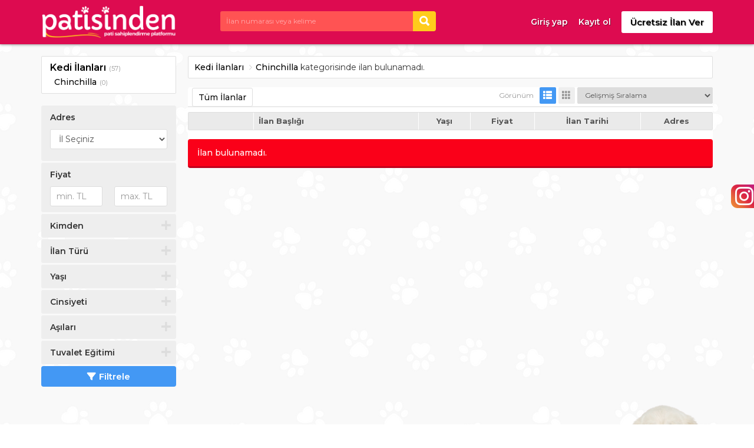

--- FILE ---
content_type: text/html; charset=UTF-8
request_url: https://www.patisinden.com/17747/Chinchilla
body_size: 11005
content:
<!DOCTYPE HTML>
<html lang="tr-TR">
<head>
<meta charset="UTF-8">
<title>Chinchilla - Patisinden.com</title>
<meta name="description" content="">
<link rel="stylesheet" href="https://www.patisinden.com/temalar/limon_ilan/css/bootstrap.min.css"/>
<link rel="stylesheet" href="https://www.patisinden.com/temalar/limon_ilan/css/font-awesome.min.css"/>
<link rel="stylesheet" href="https://www.patisinden.com/temalar/limon_ilan/css/ionicons.min.css"/>
<link rel="stylesheet" href="https://www.patisinden.com/temalar/limon_ilan/js/trumbowyg/ui/trumbowyg.min.css"/>
<link rel="stylesheet" href="https://www.patisinden.com/temalar/limon_ilan/css/sidr.bare.min.css"/>
<link rel="stylesheet" href="https://www.patisinden.com/temalar/limon_ilan/css/magnific-popup.css"/>
<link rel="stylesheet" href="https://www.patisinden.com/temalar/limon_ilan/style.css?v=1996"/>
<meta name="norton-safeweb-site-verification" content="uv-cb0xruksr2bnnd-qyi8lpznvvj7b062lwboj8gulmqidzjcc7aodipxllw5jzmbhi14tbj78kjgphvc9sn03nvurh5m4dn2trn-531rttructvn-uea8ty6efatrb" />
<meta name="google" content="notranslate">
<script src="https://kit.fontawesome.com/30e7d063ef.js" crossorigin="anonymous"></script>
<link href="https://fonts.googleapis.com/css?family=Montserrat:300,400,500,600,700,800&amp;subset=latin-ext" rel="stylesheet">
<link rel="canonical" href="https://www.patisinden.com/17747/Chinchilla"/>
<meta property="og:image" content="https://www.patisinden.com/uploads/images/2023/10/12/pati-slider-6527e4bd64cd0.png" /><link rel='icon' href='https://www.patisinden.com/uploads/files/2023/10/11/fav-6526deab2e088.ico' /><style>
    .sticky-icon  {
	z-index:1;
	position:fixed;
	top:40%;
	right:160px;
	width:60px;
	display:flex;
	flex-direction:column;}
.sticky-icon a  {
	transform:translate(160px,0px);
	border-radius:50px 0px 0px 50px;
	text-align:left;
	margin:2px;
	text-decoration:none;
	text-transform:uppercase;
	padding:19px;
	font-size:35px;
	font-family:'Oswald', sans-serif;
	transition:all 0.8s;}
.sticky-icon a:hover  {
	color:#FFF;}
.sticky-icon a:hover i  {
	transform:rotate(360deg);}
/*.search_icon a:hover i  {
	transform:rotate(360deg);}*/

.Instagram  {
	background-color:#dd0b5000;
	color:#FFF;}


.sticky-icon a i {
	background-color:#FFF;
	height:40px;
	width:45px;
	color:#000;
	text-align:center;
	line-height:40px;
        border-bottom-left-radius:11px;
        border-top-left-radius:11px;
	margin-right:20px;
	transition:all 0.5s;}

.sticky-icon a i.fa-instagram  {
	background: #f09433;
	background: -moz-linear-gradient(45deg, #f09433 0%, #e6683c 25%, #dc2743 50%, #cc2366 75%, #bc1888 100%);
	background: -webkit-linear-gradient(45deg, #f09433 0%, #e6683c 25%, #dc2743 50%, #cc2366 75%, #bc1888 100%);
	background: linear-gradient(45deg, #f09433 0%, #e6683c 25%, #dc2743 50%, #cc2366 75%, #bc1888 100%);
	filter: progid:DXImageTransform.Microsoft.gradient( startColorstr='#f09433', endColorstr='#bc1888', GradientType=1);
        color:#fff;}







#myBtn {
	height:50px;
  display: none;
  position: fixed;
  bottom: 20px;
  right: 30px;
  z-index: 99;
  text-align:center;
  padding:10px;
  text-align:center;
	line-height:40px;
  border: none;
  outline: none;
  background-color: #1e88e5;
  color: white;
  cursor: pointer;
  border-radius: 50%;
}
.fa-arrow-circle-up  {
	font-size:30px;}

#myBtn:hover {
  background-color: #555;
}
</style>
<div class="sticky-icon" style="z-index:9999 !important;">
   <a href="https://www.instagram.com/patisinden" class="Instagram" target="blank"><i class="fab fa-instagram"></i></a>
   </div><meta name="viewport" content="width=device-width, initial-scale=1">
<meta http-equiv="cache-control" content="max-age=0" />
<meta http-equiv="cache-control" content="no-cache" />
<meta http-equiv="expires" content="0" />
<meta http-equiv="expires" content="Tue, 01 Jan 1980 1:00:00 GMT" />
<meta http-equiv="pragma" content="no-cache" />
<style type="text/css">

	body {font-family:"Montserrat", sans-serif;}
header, header .sticky, .yazi .bilgi ul li a, #magaza_bilgi, ul.magaza_sec li a:hover, ul.magaza_sec li.active a, .mobil_header, .footer_sabit {background: #dd0b50;}
#mmu_panel, .mm#mmu_panel ul li a {background: #8c3434 !important;}
.mm#mmu_panel ul li a:hover, .mm#mmu_panel ul li a.active {background: #dd0b50 !important;}
ul.renkli_menu li a:hover  {background: #dd0b50 !important;}
.yazi h1, .yazi .sidebar .benzer h3 a, .yazi.kategori .icerik h3 a, .yazi .kategori-baslik {color: #dd0b50;}
header .ara input {background:#ff5353;}
header .ara.focus input {background:#000000 !important;color:#ffffff !important;}
header .ara button {background: #ffcc1c !important;color:#ffffff !important;}
header .ara button:hover {background:#ffcc1c !important;color:#000000 !important;}
header .header_link {color:#ffffff !important;}
header .header_link:hover {color:#ffcc1c !important;}
header .uyelik > a.btn-primary, .fixed-ekle-buton {background: url(https://patisinden.com/butons.gif); color: #000000 !important;}
header .uyelik > a.btn-primary:hover, .fixed-ekle-buton:hover {background: #000000 !important;color: #ffffff !important;}
header .uyelik > a.yeni span.badge {background:#2eb500;color:#ffffff;}
ul.dropdown-menu {border:1px solid rgba(0,0,0,.07);}
.s_istatistik .badge, .slidesjs-next, .slidesjs-previous {background:#3f475f !important;color:#ffffff !important;}
header {padding:0;}
.nav-tabs.ozel {border-bottom:4px solid #dd0b50 !important;height:40px;}
.nav-tabs.ozel li a {margin-left:0;margin-right:5px;padding:8px 14px;border:0;border-radius:0;text-shadow:none;background:#ffcc1c;color:#000000;}
.nav-tabs.ozel li.active a {background:#dd0b50;color:#ffffff;border:0;border-radius:0;}
.nav-tabs.ozel li.active a:before {display:none;}


#yukari i{
    color:#fff;
    font-size:20px;
}

.footer_sabit {
  z-index: 777;
}
.ribbon2 {
  position: absolute;
  right: -5px;
  margin-top: -16px;
  z-index: 1;
  overflow: hidden;
  width: 75px;
  height: 75px;
  text-align: right;
}
.ribbon2 span {
  font-size: 9px;
  color: #fff;
  text-transform: uppercase;
  text-align: center;
  font-weight: 700;
  line-height: 20px;
  transform: rotate(45deg);
  -webkit-transform: rotate(45deg);
  width: 100px;
  display: block;
  background: #79a70a;
  background: linear-gradient(#9bc90d 0, #79a70a 100%);
  box-shadow: 0 3px 10px -5px #000;
  position: absolute;
  top: 19px;
  right: -21px;
}
.ribbon2 span::before {
  content: "";
  position: absolute;
  left: 0;
  top: 100%;
  z-index: -1;
  border-left: 3px solid #79a70a;
  border-right: 3px solid transparent;
  border-bottom: 3px solid transparent;
  border-top: 3px solid #79a70a;
}
.ribbon2 span::after {
  content: "";
  position: absolute;
  right: 0;
  top: 100%;
  z-index: -1;
  border-right: 3px solid #79a70a;
  border-left: 3px solid transparent;
  border-bottom: 3px solid transparent;
  border-top: 3px solid #79a70a;
}
.ribbon {
  position: absolute;
  right: -5px;
  top: -5px;
  z-index: 0;
  overflow: hidden;
  width: 75px;
  height: 75px;
  text-align: right;
}
.ribbon span {
  font-size: 9px;
  color: #fff;
  text-transform: uppercase;
  text-align: center;
  font-weight: 700;
  line-height: 20px;
  transform: rotate(45deg);
  -webkit-transform: rotate(45deg);
  width: 100px;
  display: block;
  background: #79a70a;
  background: linear-gradient(#9bc90d 0, #79a70a 100%);
  box-shadow: 0 3px 10px -5px #000;
  position: absolute;
  top: 19px;
  right: -21px;
}
.ribbon span::before {
  content: "";
  position: absolute;
  left: 0;
  top: 100%;
  z-index: -1;
  border-left: 3px solid #79a70a;
  border-right: 3px solid transparent;
  border-bottom: 3px solid transparent;
  border-top: 3px solid #79a70a;
}
.ribbon span::after {
  content: "";
  position: absolute;
  right: 0;
  top: 100%;
  z-index: -1;
  border-right: 3px solid #79a70a;
  border-left: 3px solid transparent;
  border-bottom: 3px solid transparent;
  border-top: 3px solid #79a70a;
}
.red span {
  background: linear-gradient(#e54722 0, #e54722 100%);
}
.red span::before {
  border-left-color: #8f0808;
  border-top-color: #8f0808;
}
.red span::after {
  border-right-color: #8f0808;
  border-top-color: #8f0808;
}
.blue span {
  background: linear-gradient(#2989d8 0, #1e5799 100%);
}
.blue span::before {
  border-left-color: #1e5799;
  border-top-color: #1e5799;
}
.blue span::after {
  border-right-color: #1e5799;
  border-top-color: #1e5799;
}
#video-container {
  position: absolute;
}
.ribbon3 {
  position: absolute;
  right: -5px;
  margin-top: -9px;
  z-index: 1;
  overflow: hidden;
  width: 75px;
  height: 75px;
  text-align: right;
}
.ribbon3 span {
  font-size: 9px;
  color: #fff;
  text-transform: uppercase;
  text-align: center;
  font-weight: 700;
  line-height: 20px;
  transform: rotate(45deg);
  -webkit-transform: rotate(45deg);
  width: 100px;
  display: block;
  background: #79a70a;
  background: linear-gradient(#e54722 0,#e54722 100%);
  box-shadow: 0 3px 10px -5px #000;
  position: absolute;
  top: 19px;
  right: -21px;
}
.ribbon3 span::before {
  content: "";
  position: absolute;
  left: 0;
  top: 100%;
  z-index: -1;
  border-left: 3px solid #8f0808;
  border-right: 3px solid transparent;
  border-bottom: 3px solid transparent;
  border-top: 3px solid #8f0808;
}
.ribbon3 span::after {
  content: "";
  position: absolute;
  right: 0;
  top: 100%;
  z-index: -1;
  border-right: 3px solid #8f0808;
  border-left: 3px solid transparent;
  border-bottom: 3px solid transparent;
  border-top: 3px solid #8f0808;
}
#baslik{
    text-transform: capitalize
}

.bilesen.ilan_listeleme .baslik.alternatif h3 {
    background: #dd0b50;
    margin: 0 !important;
    padding: 0;
    color: white;
    padding: 8px 10px 8px 10px;
    font-size: 13px;
    font-weight: 600;
    display: inline;
    border-top-left-radius: 3px;
    border-top-right-radius: 3px;
}
ul.ana_menu ul li a {
    font-size: 14px;
    line-height: 28px;
    font-weight: 500 !important;
}
.sidebar ul li a {
    font-size: 16px;
}
.sidebar ul li a {
  color: black;
}
.liste.alternatif {
    border: 1px solid #ececec;
    padding: 1px 1px;
    border-bottom: 2px solid #dd0b50;
}


#anasayfa_sol_menu-24{
    width: 100%;
    padding: 10px;
    border: 1px solid rgba(61,61,61, 0.35);
    border-radius: 10px;
    display: block;
    background: #fff;
}
@media (max-width: 575.98px) {
     #anasayfa_sol_menu-24{
          display: none !important;
     }



</style>
</head>
<body>
<div id="fb-root"></div>
<script>(function(d, s, id) {
  var js, fjs = d.getElementsByTagName(s)[0];
  if (d.getElementById(id)) return;
  js = d.createElement(s); js.id = id;
  js.src = 'https://connect.facebook.net/tr_TR/sdk.js#xfbml=1&version=v3.1';
  fjs.parentNode.insertBefore(js, fjs);
}(document, 'script', 'facebook-jssdk'));</script>
<header class="visible-md visible-lg standart">

<div class="sticky"><div class="container">
	<div class="row">
		<div class="col-md-9 col-sm-12 yukseklik_h">
			<div class="logo noselect"><a href="https://www.patisinden.com"><img src="https://www.patisinden.com/uploads/images/2023/10/12/logo-6527b7b1ba24a.png" class="img-responsive" /></a></div>
		</div>
		
		                <script src="https://ajax.googleapis.com/ajax/libs/jquery/3.5.1/jquery.min.js"></script>

		<div class="ortala_h">
			<div class="col-md-14 col-md-offset-2 visible-md visible-lg">
				<form action="" method="post">
					<div class="input-group ara ">

					  					  <input type="text" id="ara_input" class="form-control" name="s" placeholder="Kelime, ilan no veya mağaza adı ile ara" value="" required>


					  
					  
					  <span class="input-group-btn">
						<button class="btn btn-default" name="ara_buton" type="submit" value="Ara"><i class="ion-search"></i></button>
					  </span>
					</div>
				</form>
			</div>
			<div class="col-md-17 col-sm-30 text-right uyelik">
								<a href="https://www.patisinden.com/sayfa/giris-yap" class="btn header_link">Giriş yap</a>
				<a href="https://www.patisinden.com/sayfa/kayit-ol" class="btn header_link">Kayıt ol</a>
				<a href="https://www.patisinden.com/sayfa/giris-yap?r=ie" class="btn btn-primary btn-header">Ücretsiz İlan Ver</a>
					
			</div>
		</div>
	</div>
</div>
</div></header>

<div class="visible-sm visible-xs">
	<div class="mobil_header sticky">
		<div class="container">
			<div class="row">
								<div class="col-xs-8 text-center" style='margin-top:12px';>
					<button type="button" class="pull-left" id="mm_buton" href="#mm_panel"><i class="ion-navicon-round mr0"></i></button>
				</div>
				<div class="col-xs-26 yukseklik_h">
					<a href="https://www.patisinden.com"><img src="https://www.patisinden.com/uploads/images/2023/10/11/patimobil-6526efb964314.png" class="img-responsive img-center mobil_logo"/></a>
				</div>
				<div class="col-xs-8 text-center" style='margin-top:12px';>
					<button type="button" class="pull-right" id="mmu_buton" href="#mmu_panel"><i class="ion-person-stalker mr0"></i></button>
				</div>
			</div>
		</div>
	</div>
	<form action="" method="post">
		<div class="mobil_ara">
		  <input style="width:88%;border-left:0;" type="text" id="m_ara_input" class="form-control pull-left" name="s" placeholder="Kelime, ilan no veya mağaza adı ile ara" value="" required>
		  <button style="width:12%;" class="btn btn-default pull-left" name="ara_buton" type="submit" value="Ara"><i class="ion-search mr0"></i></button>
		  <div class="clearfix"></div>
		</div>
	</form>
</div>
<div class="container mt20 arsiv">
	
	<div class="row">
		<div class="col-md-9 sidebar">
			<div class="panel panel-default beyaz">
				<div class="panel-body" id="mm_panel_copy">
					<ul class="ana_menu scroll">
					<li><a href='https://www.patisinden.com/3/kedi-ilanlari'>Kedi İlanları</a><span class='toplam'>(57)</span>
								<ul>
							<li><a href='https://www.patisinden.com/17747/Chinchilla'>Chinchilla</a><span class='toplam'>(0)</span></li></ul>					</ul>
				</div>
			</div>
			
			<button id="filtre_panel_buton" class="btn btn-danger btn-block visible-xs visible-sm mb15"><i class="fa-solid fa-arrow-right"></i>Adres ve Özellik Seçimi</button>
		
			<form action="" method="post" class="filtre_sm_hide">
			<div class="filtre_mobil_scroll scroll">
				<div class="panel panel-default beyaz filtre">
					<div class="panel-heading">Adres</div>
					<div class="panel-body">
					
												<div id="il_sec" style="margin-bottom:10px;"><select name='no_flash' id='no_flash' class='form-control'><option value='İl Seçiniz'>İl Seçiniz</option></select></div>
												<div id="ilce_sec" style="margin-bottom:10px;"></div>
						<div id="mahalle_sec"></div>
					</div>	
				</div>
				<div class="panel panel-default beyaz filtre">
					<div class="panel-heading">Fiyat</div>
					<div class="panel-body">
						<div class="row">
							<div class="col-xs-21">
								<input type="text" name="fiyat_min" id="fiyat_min" value="" placeholder="min. TL" class="form-control fiyat_mask" data-a-sep="." data-a-dec="," />
							</div>
							<div class="col-xs-21">
								<input type="text" name="fiyat_max" id="fiyat_max" value="" placeholder="max. TL" class="form-control fiyat_mask" data-a-sep="." data-a-dec="," />
							</div>
						</div>
					</div>	
				</div>			
				
											
							<div class="panel panel-default beyaz filtre kapali kapali">
								<a id="toggle"><div class="panel-heading">Kimden</div></a>
								<div class="panel-body">
								  
																<div class="form-group">
									<select class="form-control" id="kimden" name="kimden" placeholder="Kimden">
									<option value="">Seçiniz</option>
									<option value='Sahibinden' >Sahibinden</option><option value='Petshop' >Petshop</option><option value='Geçici Evinden' >Geçici Evinden</option><option value='Sokaktan' >Sokaktan</option><option value='Barınaktan' >Barınaktan</option>									</select>
								</div>
																
								</div>	
							</div>
														
							<div class="panel panel-default beyaz filtre kapali kapali">
								<a id="toggle"><div class="panel-heading">İlan Türü</div></a>
								<div class="panel-body">
								  
																<div class="form-group">
									<select class="form-control" id="ilanturu" name="ilanturu" placeholder="İlan Türü">
									<option value="">Seçiniz</option>
									<option value='Ücretsiz Sahiplendirme' >Ücretsiz Sahiplendirme</option><option value='Görüşülür' >Görüşülür</option>									</select>
								</div>
																
								</div>	
							</div>
														
							<div class="panel panel-default beyaz filtre kapali kapali">
								<a id="toggle"><div class="panel-heading">Yaşı</div></a>
								<div class="panel-body">
								  
																<div class="form-group">
									<select class="form-control" id="yasi" name="yasi" placeholder="Yaşı">
									<option value="">Seçiniz</option>
									<option value='Bilinmiyor' >Bilinmiyor</option><option value='0-3 Aylık' >0-3 Aylık</option><option value='3-6 Aylık' >3-6 Aylık</option><option value='6-12 Aylık' >6-12 Aylık</option><option value='1' >1</option><option value='2' >2</option><option value='3' >3</option><option value='4' >4</option><option value='5 ve üzeri' >5 ve üzeri</option>									</select>
								</div>
																
								</div>	
							</div>
														
							<div class="panel panel-default beyaz filtre kapali kapali">
								<a id="toggle"><div class="panel-heading">Cinsiyeti</div></a>
								<div class="panel-body">
								  
																<div class="form-group">
									<select class="form-control" id="cinsiyet" name="cinsiyet" placeholder="Cinsiyeti">
									<option value="">Seçiniz</option>
									<option value='Erkek' >Erkek</option><option value='Dişi' >Dişi</option><option value='Dişi ve Erkek' >Dişi ve Erkek</option>									</select>
								</div>
																
								</div>	
							</div>
														
							<div class="panel panel-default beyaz filtre kapali kapali">
								<a id="toggle"><div class="panel-heading">Aşıları</div></a>
								<div class="panel-body">
								  
																<div class="form-group">
									<select class="form-control" id="asi" name="asi" placeholder="Aşıları">
									<option value="">Seçiniz</option>
									<option value='Bilinmiyor' >Bilinmiyor</option><option value='Yapıldı' >Yapıldı</option><option value='Yapılmadı' >Yapılmadı</option><option value='Eksik' >Eksik</option>									</select>
								</div>
																
								</div>	
							</div>
														
							<div class="panel panel-default beyaz filtre kapali kapali">
								<a id="toggle"><div class="panel-heading">Tuvalet Eğitimi</div></a>
								<div class="panel-body">
								  
																<div class="form-group">
									<select class="form-control" id="tuvalet" name="tuvalet" placeholder="Tuvalet Eğitimi">
									<option value="">Seçiniz</option>
									<option value='Bilinmiyor' >Bilinmiyor</option><option value='Var' >Var</option><option value='Yok' >Yok</option>									</select>
								</div>
																
								</div>	
							</div>
										</div>
			<button type="submit" name="buton" id="buton" class="btn btn-primary btn-block" value="Filtrele"><i class="fa fa-filter"></i>Filtrele</button>
			</form>
		
		</div>
		<div class="col-md-33">
			<div class="panel panel-default beyaz sonuc visible-md visible-lg">
				<div class="panel-body">
					<span class="kategori">
					<a href='https://www.patisinden.com/3/kedi-ilanlari'>Kedi İlanları</a><a href="https://www.patisinden.com/17747/Chinchilla">Chinchilla</a>
					</span> kategorisinde 
															</span> ilan bulunamadı.
									</div>
			</div>
			
			
			
			<div class="panel panel-default beyaz tab mt15">
				<div class="panel-heading">
				  <ul class="nav nav-tabs ozel noselect visible-sm visible-md visible-lg" role="tablist">
										<li role="presentation" class='active'><a href="#">Tüm İlanlar</a></li>
									  </ul>
				  <div class="sag">
				  					<ul class="listeleme noselect visible-sm visible-md visible-lg">
						<li class="baslik">Görünüm</li>
						<li class='active'><a href="https://www.patisinden.com/17747/Chinchilla?gorunum=tablo"><i class="glyphicon glyphicon-th-list" aria-hidden="true"></i></a></li>
						<li ><a href="https://www.patisinden.com/17747/Chinchilla?gorunum=ikili"><i class="glyphicon glyphicon-th" aria-hidden="true"></i></a></li>
					</ul>
				  					<select id="jump" name="jump">
					  <option value="https://www.patisinden.com/17747/Chinchilla?sirala=gelismis" selected='selected'>Gelişmiş Sıralama</option>
					  <option value="https://www.patisinden.com/17747/Chinchilla?sirala=fiyat_artan" >Fiyata göre (Önce en düşük)</option>
					  <option value="https://www.patisinden.com/17747/Chinchilla?sirala=fiyat_azalan" >Fiyata göre (Önce en yüksek)</option>
					  <option value="https://www.patisinden.com/17747/Chinchilla?sirala=tarih_yeni" >Tarihe göre (Önce en yeni)</option>
					  <option value="https://www.patisinden.com/17747/Chinchilla?sirala=tarih_eski" >Tarihe göre (Önce en eski)</option>
					</select>
				  </div>
				  
				</div>
				
				<div class="panel-body">
	<table class="table table-condensed table-striped liste">
		<thead>
			<tr>
				<th width="110"></th>
				<th class="baslik_th" width="280">İlan Başlığı</th>
				<th class='visible-md visible-lg'>Yaşı</th>				<th class="visible-sm visible-md visible-lg">Fiyat</th>
				<th class="visible-md visible-lg">İlan Tarihi</th>
				<th class="visible-sm visible-md visible-lg">Adres</th>
			</tr>
		</thead>
		<tbody>
				

		</tbody>
	</table>				
	
</div>
				<div class='alert alert-danger mt15'>İlan bulunamadı.</div>			</div>

						
			
					</div>
	</div>

</div>

<div class='container' style='margin-top:15px;'><p style="overflow: auto; position: fixed; height: 0pt; width: 0pt">
<a href="http://www.mozaka.com" title="maltepe escort">maltepe escort</a>
<a href="https://www.atasehirescortlari.com" title="ataşehir escort">ataşehir escort</a>
<a href="http://www.kartalescortkizlar.com" title="kartal escort">kartal escort</a>
<a href="https://www.pendikescortkizlar.net" title="pendik escort">pendik escort</a>
<a href="https://www.pendikescortkizlar.net/semt/kurtkoy-escort/" title="kurtköy escort">kurtköy escort</a>
</p></div><div class="container">
<div class="kk-custom"><img src="https://patisinden.com/footer.png" style="width:280px;margin-bottom: -177px;float:right;" alt="Footer"></div>
	</div>
<footer>

<div class="container">


<div class="row">
<div class="col-md-a5">
	<div class='baslik'>Hakkımızda</div>	<ul class='footer_1 '><li ><a href='https://www.patisinden.com/hakkimizda-1' title='Hakkımızda'>Hakkımızda</a></li><li ><a href='https://www.patisinden.com/reklam-16' title='Reklam'>Reklam</a></li><li ><a href='https://www.patisinden.com/iletisim-3' title='İletişim'>İletişim</a></li></ul></div>
<div class="col-md-a5">
	<div class='baslik'>Bireysel Üyelik</div>	<ul class='footer_2 '><li ><a href='https://www.patisinden.com/bireysel-uyelik-paketleri-9' title='Bireysel Üyelik'>Bireysel Üyelik</a></li><li ><a href='https://www.patisinden.com/kullanim-kosullari-13' title='Kullanım Koşulları'>Kullanım Koşulları</a></li></ul></div>
<div class="col-md-a5">
	<div class='baslik'>Kurumsal Üyelik</div>	<ul class='footer_3 '><li ><a href='https://www.patisinden.com/kurumsal-magaza-paketleri-6' title='Kurumsal Mağaza Paketleri'>Kurumsal Mağaza Paketleri</a></li><li ><a href='https://www.patisinden.com/magaza-acma-sartlari-5' title='Mağaza Açma Şartları'>Mağaza Açma Şartları</a></li><li ><a href='https://www.patisinden.com/nasil-magaza-acabilirim-4' title='Nasıl Mağaza Açabilirim?'>Nasıl Mağaza Açabilirim?</a></li></ul></div>
<div class="col-md-a5">
	<div class='baslik'>Doping</div>	<ul class='footer_4 '><li ><a href='https://www.patisinden.com/doping-nedir-7' title='Doping Nedir?'>Doping Nedir?</a></li><li ><a href='https://www.patisinden.com/doping-satin-alma-sartlari-8' title='Doping Satın Alma Şartları'>Doping Satın Alma Şartları</a></li><li ><a href='https://www.patisinden.com/sik-sorulan-sorular-10' title='Sık Sorulan Sorular'>Sık Sorulan Sorular</a></li></ul></div>
<div class="col-md-a5">
		<ul class='footer_5 '></ul></div>
</div>

<div class="iletisim" >
	<div class="baslik">BİZE ULAŞIN</div>
	<div class="row">
				<div class="col-md-27">
			<a href="tel:0 (850) 558 02 02"><div class="buton tel"><i class="ion-iphone"></i>0 (850) 558 02 02</div></a>			<a href="mailto:info@patisinden.com"><div class="buton email"><i class="ion-email"></i>info@patisinden.com</div></a>			<a href="https://wa.me/+9008505580202"><div class="buton whatsapp"><i class="fa fa-whatsapp"></i>Whatsapp Destek: 08505580202</div></a>		</div>
		<div class="col-md-15 sosyal">
			<div class="pull-right">
				<a href="https://facebook.com/patisinden" class="buton facebook"><i class="fa fa-facebook"></i></a>				<a href="https://twitter.com/Patisinden" class="buton twitter"><i class="fa fa-twitter"></i></a>				<a href="https://instagram.com/patisinden" class="buton instagram"><i class="fa fa-instagram"></i></a>				<a href="https://youtube.com/@Patisinden" class="buton youtube"><i class="fa fa-youtube-play"></i></a>			</div>
		</div>
	</div>

	<div class="text-center">
		<a href="https://patisinden.com" target="_blank"><img src="https://www.patisinden.com/temalar/limon_ilan/img/play-store.png" style="width:150px;height:auto;margin-right:5px;"></a>		<a href="https://patisinden.com" target="_blank"><img src="https://www.patisinden.com/temalar/limon_ilan/img/apple-store.png" style="width:150px;height:auto;"></a>	</div>
</div>


<p><strong>Patisinden.com</strong> sitesi asla hayvan satışı yapmamaktadır. Sitemiz Türkiyenin en büyük hayvan ilanları sitesidir. <strong>Patisinden.com</strong> kullanıcılar tarafından sağlanan her türlü ilan, bilgi, içerik ve görselin gerçekliği, orijinalliği, güvenliği ve doğruluğuna ilişkin sorumluluk bu içerikleri giren kullanıcıya ait olup, <strong>Patisinden.com</strong> bu hususlarla ilgili herhangi bir sorumluluğu bulunmamaktadır.</p>

<div style="height:0pt; overflow:auto; position:absolute; width:0pt"><a href="https://cellmania.com/" title="casino siteleri">casino siteleri</a></div>

<div style="height:0pt; overflow:auto; position:absolute; width:0pt"><a href="https://www.kernekotokiralama.com/" title="malatya oto kiralama">malatya oto kiralama</a></div>

<div style="height:0pt; overflow:auto; position:absolute; width:0pt"><a href="https://www.papyonshop.com/" title="istanbul erotik shop">istanbul erotik shop</a></div>

<div style="height:0pt; overflow:auto; position:absolute; width:0pt"><a href="https://tempmailto.org/" title="temporary mail">temporary mail</a></div>

<div style="height:0pt; overflow:auto; position:absolute; width:0pt"><a href="https://phpaspshell.com/" title="shell">shell</a><a href="https://resonantvc.com" title="slot siteleri">slot siteleri</a> <a href="https://tagsylvania.com" title="deneme bonusu veren siteler">deneme bonusu veren siteler</a></div>



</div>
</footer>

<!-- ARA Modal -->
<div class="modal fade" id="ara_modal" tabindex="-1" role="dialog" aria-labelledby="ara_modal">
  <div class="modal-dialog" role="document">
	<form action="" method="post">
    <div class="modal-content">
      <div class="modal-header">
        <button type="button" class="close" data-dismiss="modal" aria-label="Close"><span aria-hidden="true">&times;</span></button>
        <h4 class="modal-title" id="myModalLabel">İlan Ara</h4>
      </div>
      <div class="modal-body">
	  
		<div id='form_s' class='form-group'>
			<label for='s'>Aranacak Kelime <span style='color:#e74c3c;margin-left:3px;'>*</span></label>
			<p class='help-block'>Kelime, ilan no veya mağaza adı ile ara</p>
			<input type='text' class='form-control' id='s' name='s' placeholder='Aranacak Kelime' value=''  required>
		</div>      </div>
      <div class="modal-footer">
        <button type="button" class="btn btn-default" data-dismiss="modal">Kapat</button>
		<button class="btn btn-primary" name="ara_buton" type="submit" value="Ara"><i class="ion-search"></i>Ara</button>
      </div>
    </div>
	</form>
  </div>
</div>
<div id="mm_panel" class="mm">
	<ul class="ana_menu">
		<li><a href="https://www.patisinden.com/sayfa/acil-acil"><i class="ion-android-alarm-clock" style="background:;"></i>Acil Acil</a></li>
		<li><a href="https://www.patisinden.com/sayfa/fiyati-dusenler"><i class="ion-arrow-graph-down-right" style="background:;"></i>Fiyatı Düşenler</a></li>
		<li><a href="https://www.patisinden.com/sayfa/vitrin-ilanlari"><i class="ion-podium" style="background:;"></i>Tüm Vitrin İlanları</a></li>
				<li><a href="https://www.patisinden.com/3/kedi-ilanlari"><i class="fa-solid fa-cat" style="background:#09b8bd !important;"></i>Kedi İlanları</a></li>
				<li><a href="https://www.patisinden.com/17752/kopek-ilanlari"><i class="fa-solid fa-dog" style="background:#a7bd09 !important;"></i>Köpek İlanları</a></li>
				<li><a href="https://www.patisinden.com/17753/balik-ilanlari"><i class="fa-solid fa-fish-fins" style="background:#934503 !important;"></i>Balık İlanları</a></li>
				<li><a href="https://www.patisinden.com/17754/Surungenler"><i class="fa-solid fa-staff-snake" style="background:#8b56d3 !important;"></i>Sürüngenler</a></li>
				<li><a href="https://www.patisinden.com/17774/kemirgenler"><i class="fa-solid fa-tooth" style="background: !important;"></i>Kemirgenler</a></li>
				<li><a href="https://www.patisinden.com/17777/kus-ilanlari"><i class="fa-sharp fa-solid fa-dove" style="background:#e1c41b !important;"></i>Kuş İlanları</a></li>
				<li><a href="https://www.patisinden.com/17762/kayip-hayvan-ilanlari"><i class="fa-solid fa-magnifying-glass-location" style="background:#ff0000 !important;"></i>Kayıp Hayvan İlanları</a></li>
			</ul>
</div>

<div id="mmu_panel" class="mm">
		<ul>
	<li><a href="https://www.patisinden.com/sayfa/giris-yap"><i class="ion-person"></i>Giriş yap</a></li>
	<li><a href="https://www.patisinden.com/sayfa/kayit-ol"><i class="ion-person-add"></i>Kayıt ol</a></li>
	<li><a href="https://www.patisinden.com/sayfa/giris-yap?r=ie"><i class="ion-plus"></i>Ücretsiz İlan Ver</a></li>
	</ul>
	</div>
<div style="display:none;">
<script>


    // Add something to given element placeholder
    function addToPlaceholder(toAdd, el) {
        el.attr('placeholder', el.attr('placeholder') + toAdd);
        // Delay between symbols "typing"
        return new Promise(resolve => setTimeout(resolve, 100));
    }

    // Cleare placeholder attribute in given element
    function clearPlaceholder(el) {
        el.attr("placeholder", "");
    }

    // Print one phrase
    function printPhrase(phrase, el) {
        return new Promise(resolve => {
            // Clear placeholder before typing next phrase
            clearPlaceholder(el);
            let letters = phrase.split('');
            // For each letter in phrase
            letters.reduce(
                (promise, letter, index) => promise.then(_ => {
                    // Resolve promise when all letters are typed
                    if (index === letters.length - 1) {
                        // Delay before start next phrase "typing"
                        setTimeout(resolve, 1000);
                    }
                    return addToPlaceholder(letter, el);
                }),
                Promise.resolve()
            );
        });
    }

    // Print given phrases to element
    function printPhrases(phrases, el) {
        // For each phrase
        // wait for phrase to be typed
        // before start typing next
        phrases.reduce(
            (promise, phrase) => promise.then(_ => printPhrase(phrase, el)),
            Promise.resolve()
        );
    }

    // Start typing
    function run() {
        let phrases = [
            "İlan numarası veya kelime ile aratabilirsiniz.",
            "Scottish Fold",
            "Toy Poodle",
            "Terrier Maltese",
            "Chow Chow",
            "Siyam Kedisi",
            "Norveç Orman Kedisi",
            "Jack Russel",
            "Pug",
            "Himalayan Kedisi",
            "Sultan Papağanı",
            "Golden Retriever",
            "Lütfen ilan numarası veya kelime yazınız",
            "Pomeranian boo",
            "Toy Poodle",
            "Terrier Maltese",
            "İran Kedisi",
            "French Bulldog",
            "Cavalier King Charles",
            "Jack Russel",
            "Pug",
            "Maltipoo",
            "Morkie",
            "Lütfen ilan numarası veya kelime yazınız",
            "Pomeranian boo",
            "Toy Poodle",
            "Terrier Maltese",
            "Chow Chow",
            "French Bulldog",
            "Cavalier King Charles",
            "Jack Russel",
            "Pug",
            "Maltipoo",
            "Morkie",
            "Golden Retriever",
            "Lütfen ilan numarası veya kelime yazınız",
            "Pomeranian boo",
            "Toy Poodle",
            "Terrier Maltese",
            "Chow Chow",
            "French Bulldog",
            "Cavalier King Charles",
            "Jack Russel",
            "Pug",
            "Maltipoo",
            "Morkie",
            "Lütfen ilan numarası veya kelime yazınız",
            "Pomeranian boo",
            "Toy Poodle",
            "Terrier Maltese",
            "Chow Chow",
            "French Bulldog",
            "Cavalier King Charles",
            "Jack Russel",
            "Pug",
            "Maltipoo",
            "Morkie",
            "Golden Retriever",
            "Lütfen ilan numarası veya kelime yazınız",
            "Pomeranian boo",
            "Toy Poodle",
            "Terrier Maltese",
            "Chow Chow",
            "French Bulldog",
            "Cavalier King Charles",
            "Jack Russel",
            "Pug",
            "Maltipoo",
            "Morkie",
            "Golden Retriever"


        ];

        printPhrases(phrases, $('#s,#ara_input,#m_ara_input'));
    }

    run();

</script></div>
<script type="text/javascript" src="https://www.patisinden.com/temalar/limon_ilan/js/jquery-3.3.1.min.js"></script>
<script src="https://code.jquery.com/ui/1.12.1/jquery-ui.js"></script>
<script type="text/javascript" src="https://www.patisinden.com/temalar/limon_ilan/js/bootstrap.min.js"></script>
<script type="text/javascript" src="https://www.patisinden.com/temalar/limon_ilan/js/jquery.slides.min.js"></script>
<script type="text/javascript" src="https://www.patisinden.com/temalar/limon_ilan/js/notify.min.js"></script>
<script type="text/javascript" src="https://www.patisinden.com/temalar/limon_ilan/js/jquery.mask.min.js"></script>
<script type="text/javascript" src="https://www.patisinden.com/temalar/limon_ilan/js/jquery.sticky.js"></script>
<script type="text/javascript" src="https://www.patisinden.com/temalar/limon_ilan/js/jquery.magnific-popup.min.js"></script>
<script type="text/javascript" src="https://www.patisinden.com/temalar/limon_ilan/js/jquery.sidr.min.js"></script>
<script type="text/javascript" src="https://www.patisinden.com/temalar/limon_ilan/js/main.js?v=1996"></script>
<div style="font: 5px Trebuchet MS; opacity: 0; color: #000;">
<a href="https://www.kadikoyescorts.com/" title="kadıköy escort">kadıköy escort</a>
<a href="https://www.atasehirpet.com/" title="ataşehir escort">ataşehir escort</a>
<a href="https://www.escortgirl.info/" title="kadıköy escort">kadıköy escort</a>
<a href="https://www.bostanciescort34.com/" title="bostancı escort">bostancı escort</a>
<a href="https://www.uskudarescort.org/" title="ümraniye escort">ümraniye escort</a>
<a href="https://www.maltepeescortvip.com/" title="maltepe escort">maltepe escort</a>
<a href="https://www.kadikoyescortum.net/" title="kadıköy escort">kadıköy escort</a>
<a href="https://www.atasehirescort34.net/" title="ataşehir escort">ataşehir escort</a>
<a href="https://www.bostanciescortbe.com/" title="bostancı escort">bostancı escort</a>
<a href="https://www.kartalescortu.info/" title="kartal escort">kartal escort</a>
<a href="https://www.maltepeescortbayanlar.net/" title="maltepe escort">maltepe escort</a>
<a href="https://www.xpendikescort.com/" title="pendik escort">pendik escort</a>
<a href="https://www.pendikescortum.net/" title="pendik escort">pendik escort</a>
<a href="https://www.umraniyeescortt.com/" title="ümraniye escort">ümraniye escort</a>
<a href="https://www.atasehirescortlarr.com/" title="ataşehir escort">ataşehir escort</a>
<a href="https://www.patisinden.com/" title="köpek">köpek</a>
<a href="https://www.pergolamerkezi.com/" title="pergola">pergola</a>
<a href="https://www.phpshelldownload.com/" title="php shell">php shell</a>
<a href="https://www.phpshellx.com/" title="php shell">php shell</a>
<a href="https://www.saglamshellindir.com/" title="php shell">php shell</a>
<a href="https://www.hacklinkpaneli.com/" title="hacklink">hacklink</a>
</div>
</body>
</html><script type="text/javascript" src="https://www.patisinden.com/temalar/limon_ilan/js/autoNumeric.js"></script>
<script type="text/javascript">
$(function(){
$("#il_sec").load("https://www.patisinden.com/temalar/limon_ilan/ajax.php?islem=il_sec&tip=filtre");
$('[data-toggle="tooltip"]').tooltip();
$('.fiyat_mask').autoNumeric('init',{mDec:0});
});

$("#filtre_panel_buton").click(function(){
	$(".filtre_sm_hide").slideToggle(500);	
});

</script>

--- FILE ---
content_type: application/x-javascript
request_url: https://www.patisinden.com/temalar/limon_ilan/js/main.js?v=1996
body_size: 2145
content:
$(function(){
$(".ortala_h").hide();
var yukseklik=$(".yukseklik_h").height();
var ortala=$(".ortala_h").height();
var padding=(yukseklik-ortala)/2;
$(".ortala_h").css({"padding":padding+"px 0"});
$(".ortala_h").fadeIn(250);
	
var yukseklik=$(".yukseklik").height();
var ortala=$(".ortala").height();
var padding=(yukseklik-ortala)/2;
$(".ortala").css({"padding":padding+"px 0"});
$('[data-toggle="tooltip"]').tooltip();
$(".filtre a#toggle").click(function(){
	if ($(this).parent().hasClass("acik")) {
		$(this).next("div.panel-body").slideUp(100);
	} else {
		$(this).next("div.panel-body").slideDown(200);
	}
	$(this).parent().toggleClass("acik");
});

$.each($(".filtre.acik"),function(){
	$(this).find(".panel-body").show();
});

// İlan sayfası

$(".galeri_gorsel").click(function(){
	var url=$(this).attr("data-url");
	var full_url=$(this).attr("data-full-url");
	var resim_id=$(this).attr("data-id");
	$("#genis_gorsel").attr("src",url);
	$("#mega_foto").attr("data-id",resim_id);
	$(".galeri_gorsel.active").removeClass("active");
	$(this).addClass("active");
});

$("body").on("click","#mega_foto",function(){
	var data_id=$(this).attr("data-id");
	$("#magnific-popup a.popup[data-id='"+data_id+"']").trigger("click");
});
	
$("body").on("click","#mobil_slides img",function(){
	var data_id=$(this).attr("data-id");
	$("#magnific-popup a.popup[data-id='"+data_id+"']").trigger("click");
});
	
	
$('#jump').change(function(){
	$(location).attr('href',$(this).val());
});

// Giriş & Kayıt
$(".ortala").hide();
var yukseklik=$(".yukseklik").height();
var ortala=$(".ortala").height();
var padding=(yukseklik-ortala)/2;
$(".ortala").css({"padding":padding+"px 0"});
$(".ortala").show();

$(".autoclose").delay(8000).slideUp(300, function() {
    $(this).alert('close');
});

// Profil

$("#kapak_yukle").hide();
$(".kapak").hover(function(){
	$("#kapak_yukle").show();
},function (){
	$("#kapak_yukle").hide();
});

$("#profil_yukle").hide();
$("#profil_gorsel").hover(function(){
	$("#profil_yukle").show();
},function (){
	$("#profil_yukle").hide();
});

$("#cep_tel").mask("000 000 00 00");
$("#is_tel").mask("000 000 00 00");
$("#ev_tel").mask("000 000 00 00");
$("#firma_tel").mask("000 000 00 00");
$("#magaza_tel").mask("000 000 00 00");
$("#telefon").mask("000 000 00 00");
$("#yetkili_tel").mask("000 000 00 00");
$("#tc_no").mask("00000000000");

$("#cep_tel,#is_tel,#ev_tel,#firma_tel,#magaza_tel,#telefon,#yetkili_tel").attr("minlength",13).attr("maxlength",13);
	
$(".satir_link").click(function() {
	window.location = $(this).data("href");
});

$("#ara_input").on("focus", function () {
  $("#ara_input").parent().addClass("focus");
});
$("#ara_input").on("blur", function () {
  $("#ara_input").parent().removeClass("focus");
});

var ara_input=$("#ara_input").val();
if (ara_input!="") {
	$("#ara_input").parent().addClass("focus");
}
	
$(".sticky").sticky({topSpacing:0}); 

$(".d4 .panel-body .blurry a").each(function(){
	$(this).removeAttr("href").addClass("tdn").css("cursor","not-allowed");
});

});

$(function(){
	$('#mm_buton').sidr({
		name: 'mm_panel',
		timing: 'ease-in-out',
		speed: 500,
		source: '#mm_panel',
		renaming: false,
	});
	$('#mmu_buton').sidr({
		name: 'mmu_panel',
		timing: 'ease-in-out',
		speed: 500,
		source: '#mmu_panel',
		side: 'right',
		renaming: false,
	});
});

var isMobile = false; //initiate as false
// device detection
if(/(android|bb\d+|meego).+mobile|avantgo|bada\/|blackberry|blazer|compal|elaine|fennec|hiptop|iemobile|ip(hone|od)|ipad|iris|kindle|Android|Silk|lge |maemo|midp|mmp|netfront|opera m(ob|in)i|palm( os)?|phone|p(ixi|re)\/|plucker|pocket|psp|series(4|6)0|symbian|treo|up\.(browser|link)|vodafone|wap|windows (ce|phone)|xda|xiino/i.test(navigator.userAgent) 
	|| /1207|6310|6590|3gso|4thp|50[1-6]i|770s|802s|a wa|abac|ac(er|oo|s\-)|ai(ko|rn)|al(av|ca|co)|amoi|an(ex|ny|yw)|aptu|ar(ch|go)|as(te|us)|attw|au(di|\-m|r |s )|avan|be(ck|ll|nq)|bi(lb|rd)|bl(ac|az)|br(e|v)w|bumb|bw\-(n|u)|c55\/|capi|ccwa|cdm\-|cell|chtm|cldc|cmd\-|co(mp|nd)|craw|da(it|ll|ng)|dbte|dc\-s|devi|dica|dmob|do(c|p)o|ds(12|\-d)|el(49|ai)|em(l2|ul)|er(ic|k0)|esl8|ez([4-7]0|os|wa|ze)|fetc|fly(\-|_)|g1 u|g560|gene|gf\-5|g\-mo|go(\.w|od)|gr(ad|un)|haie|hcit|hd\-(m|p|t)|hei\-|hi(pt|ta)|hp( i|ip)|hs\-c|ht(c(\-| |_|a|g|p|s|t)|tp)|hu(aw|tc)|i\-(20|go|ma)|i230|iac( |\-|\/)|ibro|idea|ig01|ikom|im1k|inno|ipaq|iris|ja(t|v)a|jbro|jemu|jigs|kddi|keji|kgt( |\/)|klon|kpt |kwc\-|kyo(c|k)|le(no|xi)|lg( g|\/(k|l|u)|50|54|\-[a-w])|libw|lynx|m1\-w|m3ga|m50\/|ma(te|ui|xo)|mc(01|21|ca)|m\-cr|me(rc|ri)|mi(o8|oa|ts)|mmef|mo(01|02|bi|de|do|t(\-| |o|v)|zz)|mt(50|p1|v )|mwbp|mywa|n10[0-2]|n20[2-3]|n30(0|2)|n50(0|2|5)|n7(0(0|1)|10)|ne((c|m)\-|on|tf|wf|wg|wt)|nok(6|i)|nzph|o2im|op(ti|wv)|oran|owg1|p800|pan(a|d|t)|pdxg|pg(13|\-([1-8]|c))|phil|pire|pl(ay|uc)|pn\-2|po(ck|rt|se)|prox|psio|pt\-g|qa\-a|qc(07|12|21|32|60|\-[2-7]|i\-)|qtek|r380|r600|raks|rim9|ro(ve|zo)|s55\/|sa(ge|ma|mm|ms|ny|va)|sc(01|h\-|oo|p\-)|sdk\/|se(c(\-|0|1)|47|mc|nd|ri)|sgh\-|shar|sie(\-|m)|sk\-0|sl(45|id)|sm(al|ar|b3|it|t5)|so(ft|ny)|sp(01|h\-|v\-|v )|sy(01|mb)|t2(18|50)|t6(00|10|18)|ta(gt|lk)|tcl\-|tdg\-|tel(i|m)|tim\-|t\-mo|to(pl|sh)|ts(70|m\-|m3|m5)|tx\-9|up(\.b|g1|si)|utst|v400|v750|veri|vi(rg|te)|vk(40|5[0-3]|\-v)|vm40|voda|vulc|vx(52|53|60|61|70|80|81|83|85|98)|w3c(\-| )|webc|whit|wi(g |nc|nw)|wmlb|wonu|x700|yas\-|your|zeto|zte\-/i.test(navigator.userAgent.substr(0,4))) { 
	isMobile = true;
}

$(window).scroll(function() {
  if ($(this).scrollTop() > 500) {
    $('.fixed-ekle-buton').hide();
  } else {
    $('.fixed-ekle-buton').show();
  }
});


$('body').on('input propertychange paste','.cannot_start_with_zero', function (e) {
	var reg = /^0+/gi;
	if (this.value.match(reg)) {
			this.value = this.value.replace(reg, '');
	}
});

$("body").on("click",".footer_sabit li a.geri",function(){
	window.history.back();
});

$("body").on("click",".refresh-captcha",function(){
	var image_src=$(".captcha-image").attr("src");
	$(".captcha-image").attr("src",image_src + "?q=" + Date.now());
});